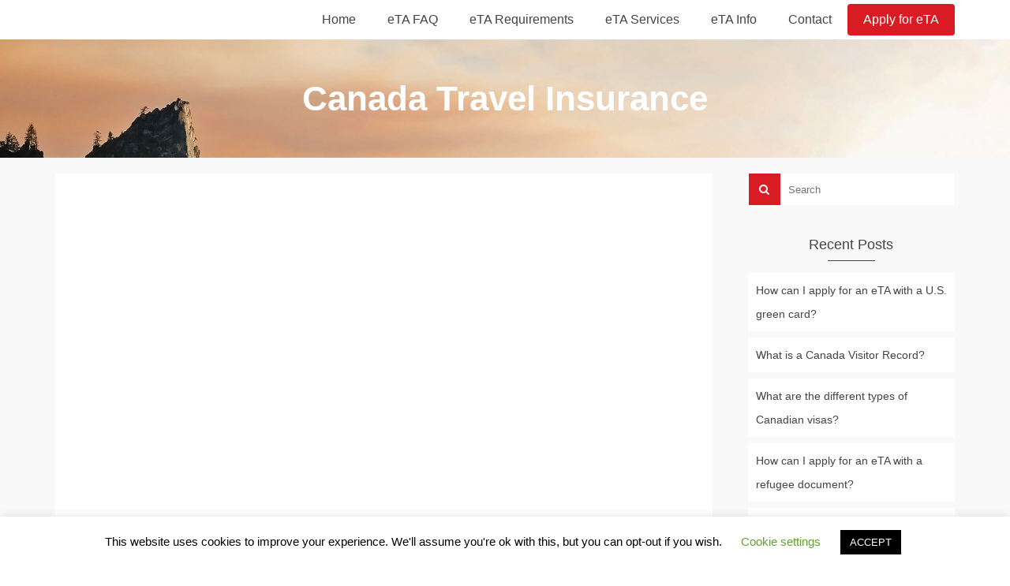

--- FILE ---
content_type: text/html; charset=UTF-8
request_url: https://canada-eta.com/tag/canada-travel-insurance/
body_size: 11907
content:
<!DOCTYPE html>
<!--[if lt IE 7]>      <html class="no-js lt-ie9 lt-ie8 lt-ie7" lang="en-US" itemscope="itemscope" itemtype="http://schema.org/WebPage"> <![endif]-->
<!--[if IE 7]>         <html class="no-js lt-ie9 lt-ie8" lang="en-US" itemscope="itemscope" itemtype="http://schema.org/WebPage"> <![endif]-->
<!--[if IE 8]>         <html class="no-js lt-ie9" lang="en-US" itemscope="itemscope" itemtype="http://schema.org/WebPage"> <![endif]-->
<!--[if gt IE 8]><!--> <html class="no-js" lang="en-US" itemscope="itemscope" itemtype="http://schema.org/WebPage"> <!--<![endif]-->
<head>
  <meta charset="UTF-8">
  <meta name="viewport" content="width=device-width, initial-scale=1.0">
  <meta name='robots' content='index, follow, max-image-preview:large, max-snippet:-1, max-video-preview:-1' />
	
	<script type="text/javascript">
/* <![CDATA[ */
window.koko_analytics = {"url":"https:\/\/canada-eta.com\/koko-analytics-collect.php","site_url":"https:\/\/canada-eta.com","post_id":0,"path":"\/tag\/canada-travel-insurance\/","method":"cookie","use_cookie":true};
/* ]]> */
</script>

	<!-- This site is optimized with the Yoast SEO plugin v26.8 - https://yoast.com/product/yoast-seo-wordpress/ -->
	<link media="all" href="https://canada-eta.com/wp-content/cache/autoptimize/css/autoptimize_ece553f9488ba14e45a07e7540aa3fff.css" rel="stylesheet"><title>Canada Travel Insurance Archives - Canada eTA</title>
	<link rel="canonical" href="https://canada-eta.com/tag/canada-travel-insurance/" />
	<meta property="og:locale" content="en_US" />
	<meta property="og:type" content="article" />
	<meta property="og:title" content="Canada Travel Insurance Archives - Canada eTA" />
	<meta property="og:url" content="https://canada-eta.com/tag/canada-travel-insurance/" />
	<meta property="og:site_name" content="Canada eTA" />
	<meta name="twitter:card" content="summary_large_image" />
	<meta name="twitter:site" content="@eTA_Assist" />
	<script type="application/ld+json" class="yoast-schema-graph">{"@context":"https://schema.org","@graph":[{"@type":"CollectionPage","@id":"https://canada-eta.com/tag/canada-travel-insurance/","url":"https://canada-eta.com/tag/canada-travel-insurance/","name":"Canada Travel Insurance Archives - Canada eTA","isPartOf":{"@id":"https://canada-eta.com/#website"},"primaryImageOfPage":{"@id":"https://canada-eta.com/tag/canada-travel-insurance/#primaryimage"},"image":{"@id":"https://canada-eta.com/tag/canada-travel-insurance/#primaryimage"},"thumbnailUrl":"https://canada-eta.com/wp-content/uploads/2022/11/travel-insurance-for-canada.jpg","breadcrumb":{"@id":"https://canada-eta.com/tag/canada-travel-insurance/#breadcrumb"},"inLanguage":"en-US"},{"@type":"ImageObject","inLanguage":"en-US","@id":"https://canada-eta.com/tag/canada-travel-insurance/#primaryimage","url":"https://canada-eta.com/wp-content/uploads/2022/11/travel-insurance-for-canada.jpg","contentUrl":"https://canada-eta.com/wp-content/uploads/2022/11/travel-insurance-for-canada.jpg","width":800,"height":544,"caption":"Travel Insurance for Canada"},{"@type":"BreadcrumbList","@id":"https://canada-eta.com/tag/canada-travel-insurance/#breadcrumb","itemListElement":[{"@type":"ListItem","position":1,"name":"Home","item":"https://canada-eta.com/"},{"@type":"ListItem","position":2,"name":"Canada Travel Insurance"}]},{"@type":"WebSite","@id":"https://canada-eta.com/#website","url":"https://canada-eta.com/","name":"Canada eTA","description":"Authorisation for visa-free travel to Canada","potentialAction":[{"@type":"SearchAction","target":{"@type":"EntryPoint","urlTemplate":"https://canada-eta.com/?s={search_term_string}"},"query-input":{"@type":"PropertyValueSpecification","valueRequired":true,"valueName":"search_term_string"}}],"inLanguage":"en-US"}]}</script>
	<!-- / Yoast SEO plugin. -->


<link rel="alternate" type="application/rss+xml" title="Canada eTA &raquo; Feed" href="https://canada-eta.com/feed/" />
<link rel="alternate" type="application/rss+xml" title="Canada eTA &raquo; Comments Feed" href="https://canada-eta.com/comments/feed/" />
<link rel="alternate" type="application/rss+xml" title="Canada eTA &raquo; Canada Travel Insurance Tag Feed" href="https://canada-eta.com/tag/canada-travel-insurance/feed/" />
<script type="text/javascript">
/* <![CDATA[ */
window._wpemojiSettings = {"baseUrl":"https:\/\/s.w.org\/images\/core\/emoji\/16.0.1\/72x72\/","ext":".png","svgUrl":"https:\/\/s.w.org\/images\/core\/emoji\/16.0.1\/svg\/","svgExt":".svg","source":{"concatemoji":"https:\/\/canada-eta.com\/wp-includes\/js\/wp-emoji-release.min.js?ver=6.8.3"}};
/*! This file is auto-generated */
!function(s,n){var o,i,e;function c(e){try{var t={supportTests:e,timestamp:(new Date).valueOf()};sessionStorage.setItem(o,JSON.stringify(t))}catch(e){}}function p(e,t,n){e.clearRect(0,0,e.canvas.width,e.canvas.height),e.fillText(t,0,0);var t=new Uint32Array(e.getImageData(0,0,e.canvas.width,e.canvas.height).data),a=(e.clearRect(0,0,e.canvas.width,e.canvas.height),e.fillText(n,0,0),new Uint32Array(e.getImageData(0,0,e.canvas.width,e.canvas.height).data));return t.every(function(e,t){return e===a[t]})}function u(e,t){e.clearRect(0,0,e.canvas.width,e.canvas.height),e.fillText(t,0,0);for(var n=e.getImageData(16,16,1,1),a=0;a<n.data.length;a++)if(0!==n.data[a])return!1;return!0}function f(e,t,n,a){switch(t){case"flag":return n(e,"\ud83c\udff3\ufe0f\u200d\u26a7\ufe0f","\ud83c\udff3\ufe0f\u200b\u26a7\ufe0f")?!1:!n(e,"\ud83c\udde8\ud83c\uddf6","\ud83c\udde8\u200b\ud83c\uddf6")&&!n(e,"\ud83c\udff4\udb40\udc67\udb40\udc62\udb40\udc65\udb40\udc6e\udb40\udc67\udb40\udc7f","\ud83c\udff4\u200b\udb40\udc67\u200b\udb40\udc62\u200b\udb40\udc65\u200b\udb40\udc6e\u200b\udb40\udc67\u200b\udb40\udc7f");case"emoji":return!a(e,"\ud83e\udedf")}return!1}function g(e,t,n,a){var r="undefined"!=typeof WorkerGlobalScope&&self instanceof WorkerGlobalScope?new OffscreenCanvas(300,150):s.createElement("canvas"),o=r.getContext("2d",{willReadFrequently:!0}),i=(o.textBaseline="top",o.font="600 32px Arial",{});return e.forEach(function(e){i[e]=t(o,e,n,a)}),i}function t(e){var t=s.createElement("script");t.src=e,t.defer=!0,s.head.appendChild(t)}"undefined"!=typeof Promise&&(o="wpEmojiSettingsSupports",i=["flag","emoji"],n.supports={everything:!0,everythingExceptFlag:!0},e=new Promise(function(e){s.addEventListener("DOMContentLoaded",e,{once:!0})}),new Promise(function(t){var n=function(){try{var e=JSON.parse(sessionStorage.getItem(o));if("object"==typeof e&&"number"==typeof e.timestamp&&(new Date).valueOf()<e.timestamp+604800&&"object"==typeof e.supportTests)return e.supportTests}catch(e){}return null}();if(!n){if("undefined"!=typeof Worker&&"undefined"!=typeof OffscreenCanvas&&"undefined"!=typeof URL&&URL.createObjectURL&&"undefined"!=typeof Blob)try{var e="postMessage("+g.toString()+"("+[JSON.stringify(i),f.toString(),p.toString(),u.toString()].join(",")+"));",a=new Blob([e],{type:"text/javascript"}),r=new Worker(URL.createObjectURL(a),{name:"wpTestEmojiSupports"});return void(r.onmessage=function(e){c(n=e.data),r.terminate(),t(n)})}catch(e){}c(n=g(i,f,p,u))}t(n)}).then(function(e){for(var t in e)n.supports[t]=e[t],n.supports.everything=n.supports.everything&&n.supports[t],"flag"!==t&&(n.supports.everythingExceptFlag=n.supports.everythingExceptFlag&&n.supports[t]);n.supports.everythingExceptFlag=n.supports.everythingExceptFlag&&!n.supports.flag,n.DOMReady=!1,n.readyCallback=function(){n.DOMReady=!0}}).then(function(){return e}).then(function(){var e;n.supports.everything||(n.readyCallback(),(e=n.source||{}).concatemoji?t(e.concatemoji):e.wpemoji&&e.twemoji&&(t(e.twemoji),t(e.wpemoji)))}))}((window,document),window._wpemojiSettings);
/* ]]> */
</script>










<script type="text/javascript" src="https://canada-eta.com/wp-includes/js/jquery/jquery.min.js?ver=3.7.1" id="jquery-core-js"></script>

<script type="text/javascript" id="cookie-law-info-js-extra">
/* <![CDATA[ */
var Cli_Data = {"nn_cookie_ids":[],"cookielist":[],"non_necessary_cookies":[],"ccpaEnabled":"","ccpaRegionBased":"","ccpaBarEnabled":"","strictlyEnabled":["necessary","obligatoire"],"ccpaType":"gdpr","js_blocking":"","custom_integration":"","triggerDomRefresh":"","secure_cookies":""};
var cli_cookiebar_settings = {"animate_speed_hide":"500","animate_speed_show":"500","background":"#FFF","border":"#b1a6a6c2","border_on":"","button_1_button_colour":"#000","button_1_button_hover":"#000000","button_1_link_colour":"#fff","button_1_as_button":"1","button_1_new_win":"","button_2_button_colour":"#333","button_2_button_hover":"#292929","button_2_link_colour":"#444","button_2_as_button":"","button_2_hidebar":"","button_3_button_colour":"#000","button_3_button_hover":"#000000","button_3_link_colour":"#fff","button_3_as_button":"1","button_3_new_win":"","button_4_button_colour":"#000","button_4_button_hover":"#000000","button_4_link_colour":"#62a329","button_4_as_button":"","button_7_button_colour":"#61a229","button_7_button_hover":"#4e8221","button_7_link_colour":"#fff","button_7_as_button":"1","button_7_new_win":"","font_family":"inherit","header_fix":"","notify_animate_hide":"1","notify_animate_show":"","notify_div_id":"#cookie-law-info-bar","notify_position_horizontal":"right","notify_position_vertical":"bottom","scroll_close":"","scroll_close_reload":"","accept_close_reload":"","reject_close_reload":"","showagain_tab":"1","showagain_background":"#fff","showagain_border":"#000","showagain_div_id":"#cookie-law-info-again","showagain_x_position":"100px","text":"#000","show_once_yn":"","show_once":"10000","logging_on":"","as_popup":"","popup_overlay":"1","bar_heading_text":"","cookie_bar_as":"banner","popup_showagain_position":"bottom-right","widget_position":"left"};
var log_object = {"ajax_url":"https:\/\/canada-eta.com\/wp-admin\/admin-ajax.php"};
/* ]]> */
</script>

<!--[if lt IE 9]>
<script type="text/javascript" src="https://canada-eta.com/wp-content/themes/pinnacle/assets/js/vendor/respond.min.js?ver=6.8.3" id="pinnacle-respond-js"></script>
<![endif]-->

<link rel="https://api.w.org/" href="https://canada-eta.com/wp-json/" /><link rel="alternate" title="JSON" type="application/json" href="https://canada-eta.com/wp-json/wp/v2/tags/68" /><link rel="EditURI" type="application/rsd+xml" title="RSD" href="https://canada-eta.com/xmlrpc.php?rsd" />
<meta name="generator" content="WordPress 6.8.3" />
<script type="text/javascript">var light_error = "The Image could not be loaded.", light_of = "%curr% of %total%", light_load = "Loading...";</script><style type="text/css">#kad-banner #topbar .topbarsociallinks li a {font-size:14px;}.trans-header #pageheader {padding-top:50px;}.headerfont, .tp-caption, .yith-wcan-list li, .yith-wcan .yith-wcan-reset-navigation, ul.yith-wcan-label li a, .product_item .price {font-family:Tahoma,Geneva, sans-serif;} 
  .topbarmenu ul li {font-family:Tahoma,Geneva, sans-serif;}
  #kadbreadcrumbs {font-family:Tahoma,Geneva, sans-serif;}a:hover, .has-pinnacle-primary-light-color {color: #d8494e;} 
.kad-btn-primary:hover, .login .form-row .button:hover, #payment #place_order:hover, .yith-wcan .yith-wcan-reset-navigation:hover, .widget_shopping_cart_content .checkout:hover, .woocommerce-message .button:hover, #commentform .form-submit #submit:hover, .wpcf7 input.wpcf7-submit:hover, .widget_layered_nav_filters ul li a:hover, table.shop_table td.actions .checkout-button.button:hover, .product_item.hidetheaction:hover .add_to_cart_button, .kad-btn-primary:hover, input[type="submit"].button:hover, .single_add_to_cart_button:hover, .order-actions .button:hover, .woocommerce-message .button:hover,  #kad-top-cart-popup .buttons .button.checkout:hover, #kad-head-cart-popup .buttons .button.checkout:hover, #commentform .form-submit #submit:hover, .checkout-button:hover, #payment #place_order:hover, .widget_shopping_cart_content .checkout:hover, .cart-collaterals .shipping_calculator .button:hover, .yith-wcan .yith-wcan-reset-navigation:hover, .login .form-row .button:hover, .post-password-form input[type="submit"]:hover, table.shop_table td.actions .checkout-button.button:hover .widget_layered_nav ul li.chosen a:hover, .checkout-button:hover, .order-actions .button:hover, input[type="submit"].button:hover, .product_item.hidetheaction:hover .kad_add_to_cart, .product_item.hidetheaction:hover a.button, .post-password-form input[type="submit"]:hover, .return-to-shop a.wc-backward:hover, .has-pinnacle-primary-light-background-color {background: #d8494e;}.single-post .single-article header h1.entry-title {display:none;}.kt-home-call-to-action {padding:20px 0;}.home-message:hover {background-color:#d91c23; background-color: rgba(217, 28, 35, 0.6);}
nav.woocommerce-pagination ul li a:hover, .wp-pagenavi a:hover, .woocommerce-info, .panel-heading .accordion-toggle, .variations .kad_radio_variations label:hover, .variations .kad_radio_variations label.selectedValue,.variations .kad_radio_variations label:hover {border-color: #d91c23;}
a, .product_price ins .amount, .price ins .amount, .price ins, .color_primary, .postedinbottom a:hover, .footerclass a:hover, .posttags a:hover, .subhead a:hover, .nav-trigger-case:hover .kad-menu-name, .star-rating, .kad-btn-border-white:hover, .tp-caption .kad-btn-border-white:hover, .woocommerce-info:before, .nav-trigger-case:hover .kad-navbtn, #wp-calendar a, .widget_categories .widget-inner .cat-item a:hover, .widget_archive li a:hover, .widget_nav_menu li a:hover,.widget_recent_entries li a:hover, .widget_pages li a:hover, .product-categories li a:hover, .product-categories li a:hover, .has-pinnacle-primary-color {color: #d91c23;}
.widget_price_filter .ui-slider .ui-slider-handle, .product_item .kad_add_to_cart:hover, .product_item a.button:hover, .product_item.hidetheaction:hover .kad_add_to_cart:hover, .kad-btn-primary, html .woocommerce-page .widget_layered_nav ul.yith-wcan-label li a:hover, html .woocommerce-page .widget_layered_nav ul.yith-wcan-label li.chosen a, nav.woocommerce-pagination ul li span.current, nav.woocommerce-pagination ul li a:hover, .product-category.grid_item a:hover h5, .woocommerce-message .button, .widget_layered_nav_filters ul li a, .widget_layered_nav ul li.chosen a, .wpcf7 input.wpcf7-submit, .yith-wcan .yith-wcan-reset-navigation, .panel-heading .accordion-toggle, .nav-tabs li.active, .menu-cart-btn .kt-cart-total, .form-search .search-icon, .product_item .add_to_cart_button:hover, div.product .woocommerce-tabs ul.tabs li.active, #containerfooter .menu li a:hover, .bg_primary, .home-iconmenu .home-icon-item:hover i, .home-iconmenu .home-icon-item:hover h4:after, .home-iconmenu .home-icon-item:hover .kad-btn-primary, p.demo_store, #commentform .form-submit #submit, .kad-hover-bg-primary:hover, .widget_shopping_cart_content .checkout, .product_item.hidetheaction:hover .add_to_cart_button:hover, .product_item.hidetheaction:hover a.button:hover, .productnav a:hover, .kad-btn-primary, .single_add_to_cart_button, #commentform .form-submit #submit, #payment #place_order, .yith-wcan .yith-wcan-reset-navigation, .checkout-button, .widget_shopping_cart_content .checkout, .cart-collaterals .shipping_calculator .button, .login .form-row .button, .order-actions .button, input[type="submit"].button, .post-password-form input[type="submit"], #kad-top-cart-popup .button.checkout, #kad-head-cart-popup .button.checkout, table.shop_table td.actions .checkout-button.button, .select2-container .select2-choice .select2-arrow, .woocommerce span.onsale, span.onsale, .woocommerce #carouselcontainer span.onsale, #filters li a.selected, #filters li a:hover, .p_primarystyle .portfolio-hoverover, .woocommerce-message, .woocommerce-error, a.added_to_cart:hover, .cart-collaterals .cart_totals tr.order-total, .cart-collaterals .shipping_calculator h2 a:hover, .top-menu-cart-btn .kt-cart-total, #topbar ul.sf-menu li a:hover, .topbarmenu ul.sf-menu li.sf-dropdown:hover, .topbarsociallinks li a:hover, #topbar .nav-trigger-case .kad-navbtn:hover, .top-menu-search-btn:hover, .top-search-btn.collapsed:hover, .top-menu-cart-btn:hover, .top-cart-btn.collapsed:hover, .wp-pagenavi .current, .wp-pagenavi a:hover, .login .form-row .button, .post-password-form input[type="submit"], .kad-post-navigation .kad-previous-link a:hover, .kad-post-navigation .kad-next-link a:hover, .select2-results .select2-highlighted, .variations .kad_radio_variations label.selectedValue, #payment #place_order, .checkout-button, input[type="submit"].button, .order-actions .button, .productnav a:hover, #nav-main ul.sf-menu ul li a:hover, #nav-main ul.sf-menu ul li.current-menu-item a, .woocommerce-checkout .chosen-container .chosen-results li.highlighted, .return-to-shop a.wc-backward, .has-pinnacle-primary-background-color {background: #d91c23;}@media (-webkit-min-device-pixel-ratio: 2), (min-resolution: 192dpi) {body #kad-banner #logo .kad-standard-logo, .trans-header .is-sticky #kad-banner #logo .kad-standard-logo {background-image: url("https://canada-eta.com/wp-content/uploads/2020/03/canada-eta-logo-2x.png") !important;} } @media (-webkit-min-device-pixel-ratio: 2), (min-resolution: 192dpi) { .trans-header #kad-banner #logo .kad-standard-logo-tranbg {background-image:url("https://canada-eta.com/wp-content/uploads/2020/03/canada-eta-logo-transparent-2x.png") !important;}}.product_item .product_details h5 {min-height:50px;}@media (max-width: 767px) {#topbar{display:none;}}.kad-hidepostauthortop, .postauthortop {display:none;}.postcommentscount {display:none;}.kad-header-style-basic #nav-main ul.sf-menu > li > a, .kad-header-style-basic #kad-shrinkheader #mobile-nav-trigger a {line-height:50px;}.postdate, .kad-hidedate, .postdatetooltip{display:none;}.none-trans-header .nav-trigger-case.collapsed .kad-navbtn, .is-sticky .nav-trigger-case.collapsed .kad-navbtn {color:#444444;}@media (max-width: 767px) {.kad-desktop-slider {display:none;}}</style><link rel="icon" href="https://canada-eta.com/wp-content/uploads/2020/03/cropped-canada-eta-maple-lead-512-1-32x32.png" sizes="32x32" />
<link rel="icon" href="https://canada-eta.com/wp-content/uploads/2020/03/cropped-canada-eta-maple-lead-512-1-192x192.png" sizes="192x192" />
<link rel="apple-touch-icon" href="https://canada-eta.com/wp-content/uploads/2020/03/cropped-canada-eta-maple-lead-512-1-180x180.png" />
<meta name="msapplication-TileImage" content="https://canada-eta.com/wp-content/uploads/2020/03/cropped-canada-eta-maple-lead-512-1-270x270.png" />
<style type="text/css" title="dynamic-css" class="options-output">.kad-primary-nav ul.sf-menu a,.nav-trigger-case.collapsed .kad-navbtn{color:#ffffff;}.sticky-wrapper #logo a.brand, .trans-header #logo a.brand{color:#ffffff;}.is-sticky header #logo a.brand,.logofont,.none-trans-header header #logo a.brand,header #logo a.brand{font-family:Tahoma,Geneva, sans-serif;font-weight:400;font-style:normal;color:#444444;font-size:32px;}.titleclass h1{color:#ffffff;}.titleclass .subtitle{color:#ffffff;}.home_titleclass{background-color:#636363;background-repeat:no-repeat;background-size:cover;background-attachment:inherit;background-position:center top;background-image:url('https://canada-eta.com/wp-content/uploads/2020/03/canada-eta-lake.jpeg');}.product_item .product_details h5, .product-category.grid_item a h5{font-family:Tahoma,Geneva, sans-serif;line-height:20px;font-weight:700;font-style:normal;font-size:15px;}h1{font-family:Tahoma,Geneva, sans-serif;line-height:60px;font-weight:700;font-style:normal;font-size:44px;}h2{font-family:Tahoma,Geneva, sans-serif;line-height:50px;font-weight:400;font-style:normal;font-size:32px;}h3{font-family:Tahoma,Geneva, sans-serif;line-height:50px;font-weight:400;font-style:normal;font-size:26px;}h4{font-family:Tahoma,Geneva, sans-serif;line-height:45px;font-weight:400;font-style:normal;font-size:24px;}h5{font-family:Tahoma,Geneva, sans-serif;line-height:40px;font-weight:400;font-style:normal;font-size:18px;}.subtitle{font-family:Tahoma,Geneva, sans-serif;line-height:22px;font-weight:400;font-style:normal;font-size:16px;}body{font-family:Tahoma,Geneva, sans-serif;line-height:30px;font-weight:400;font-style:normal;font-size:14px;}.is-sticky .kad-primary-nav ul.sf-menu a, ul.sf-menu a, .none-trans-header .kad-primary-nav ul.sf-menu a{font-family:Tahoma,Geneva, sans-serif;font-weight:400;font-style:normal;color:#444444;font-size:16px;}.kad-nav-inner .kad-mnav, .kad-mobile-nav .kad-nav-inner li a, .kad-mobile-nav .kad-nav-inner li .kad-submenu-accordion{font-family:Tahoma,Geneva, sans-serif;line-height:20px;font-weight:400;font-style:normal;font-size:16px;}#topbar ul.sf-menu > li > a, #topbar .top-menu-cart-btn, #topbar .top-menu-search-btn, #topbar .nav-trigger-case .kad-navbtn, #topbar .topbarsociallinks li a{font-family:Tahoma,Geneva, sans-serif;font-weight:400;font-style:normal;font-size:11px;}</style></head>
	<body class="archive tag tag-canada-travel-insurance tag-68 wp-embed-responsive wp-theme-pinnacle wp-child-theme-eta wide none-trans-header not_ie" >
						<div id="wrapper" class="container">
		  	<header id="kad-banner" class="banner headerclass kad-header-style-basic" data-pageheaderbg="0" data-header-base-height="50">
  <div id="kad-shrinkheader" class="container" style="height:50px; line-height:50px;">
    <div class="row">
      <div class="col-md-3 col-sm-8 col-ss-9 clearfix kad-header-left">
        <div id="logo" class="logocase">
          <a class="brand logofont" style="height:50px; line-height:50px; display:block;" href="https://canada-eta.com">
             
            <div id="thelogo" style="height:50px; line-height:50px;">
                <div data-bg="https://canada-eta.com/wp-content/uploads/2020/03/canada-eta-logo.png" style="background-image: url(data:image/svg+xml,%3Csvg%20xmlns=%22http://www.w3.org/2000/svg%22%20viewBox=%220%200%20500%20300%22%3E%3C/svg%3E); max-height:50px; height:66px; width:300px;" class="lazyload kad-standard-logo kad-lg"></div>
                     
                        <div data-bg="https://canada-eta.com/wp-content/uploads/2020/03/canada-eta-logo-invert.png" style="background-image: url(data:image/svg+xml,%3Csvg%20xmlns=%22http://www.w3.org/2000/svg%22%20viewBox=%220%200%20500%20300%22%3E%3C/svg%3E); max-height:50px; height:66px; width:300px;" class="lazyload kad-lg kad-standard-logo-tranbg"></div> 
                                </div> 
                      </a>
        </div> <!-- Close #logo -->
      </div><!-- close col -->
      <div class="col-md-9 col-sm-4 col-ss-3 kad-header-right">
                    <nav id="nav-main" class="clearfix kad-primary-nav">
                <ul id="menu-top-menu" class="sf-menu"><li  class="menu-home"><a href="https://canada-eta.com/"><span>Home</span></a></li>
<li  class="menu-eta-faq"><a href="https://canada-eta.com/canada-eta-faq/"><span>eTA FAQ</span></a></li>
<li  class="menu-eta-requirements"><a href="https://canada-eta.com/canada-eta-requirements/"><span>eTA Requirements</span></a></li>
<li  class="menu-eta-services"><a href="https://canada-eta.com/canada-eta-services/"><span>eTA Services</span></a></li>
<li  class="menu-eta-info current_page_parent"><a href="https://canada-eta.com/eta-info/"><span>eTA Info</span></a></li>
<li  class="menu-contact"><a href="https://canada-eta.com/contact/"><span>Contact</span></a></li>
<li  class="menu-apply-for-eta"><a href="https://canada-eta.com/canada-eta-application/"><span><a href="https://official-canada-eta.com/apply-for-canada-eta/" class="kad-btn kad-btn-primary" style="line-height:40px;margin:5px 0px 5px 0px;text-align:center;color:#ffffff;" rel="nofollow">Apply for eTA</a></span></a></li>
</ul>            </nav> 
            <div id="mobile-nav-trigger" class="nav-trigger">
              <a class="nav-trigger-case collapsed" data-toggle="collapse" rel="nofollow" data-target=".mobile_menu_collapse">
                <div class="kad-navbtn mobileclass clearfix"><i class="icon-reorder"></i></div>
              </a>
            </div>
              </div> <!-- Close col -->       
    </div> <!-- Close Row -->
  </div> <!-- Close Container -->
    <div class="container">
      <div id="kad-mobile-nav" class="kad-mobile-nav">
          <div class="kad-nav-inner mobileclass">
              <div id="mobile_menu_collapse" class="kad-nav-collapse collapse mobile_menu_collapse">
                  <ul id="menu-top-menu-1" class="kad-mnav"><li  class="menu-home"><a href="https://canada-eta.com/"><span>Home</span></a></li>
<li  class="menu-eta-faq"><a href="https://canada-eta.com/canada-eta-faq/"><span>eTA FAQ</span></a></li>
<li  class="menu-eta-requirements"><a href="https://canada-eta.com/canada-eta-requirements/"><span>eTA Requirements</span></a></li>
<li  class="menu-eta-services"><a href="https://canada-eta.com/canada-eta-services/"><span>eTA Services</span></a></li>
<li  class="menu-eta-info current_page_parent"><a href="https://canada-eta.com/eta-info/"><span>eTA Info</span></a></li>
<li  class="menu-contact"><a href="https://canada-eta.com/contact/"><span>Contact</span></a></li>
<li  class="menu-apply-for-eta"><a href="https://canada-eta.com/canada-eta-application/"><span><a href="https://official-canada-eta.com/apply-for-canada-eta/" class="kad-btn kad-btn-primary" style="line-height:40px;margin:5px 0px 5px 0px;text-align:center;color:#ffffff;" rel="nofollow">Apply for eTA</a></span></a></li>
</ul>              </div>
          </div>
      </div>
  </div> <!-- Close Container -->
   
</header>			<div class="wrap contentclass" role="document">	<div id="pageheader" class="titleclass">
		<div class="header-color-overlay"></div>
		<div class="container">
			<div class="page-header">
				<div class="row">
					<div class="col-md-12">
						<h1 class="kad-page-title entry-title" itemprop="name headline">Canada Travel Insurance</h1>
											</div>
				</div>
			</div>
		</div><!--container-->
	</div><!--titleclass-->
          <div id="content" class="container">
            <div class="row">
              <div class="main col-lg-9 col-md-8 kt-sidebar  postlist " role="main">

                
                <article id="post-518" class="kad_blog_item postclass kad-animation post-518 post type-post status-publish format-standard has-post-thumbnail hentry category-canada-tourism tag-canada-travel-insurance" data-animation="fade-in" data-delay="0">
	<div class="row">
						<div class="col-md-12">
					<div class="imghoverclass img-margin-center" >
						<a href="https://canada-eta.com/should-i-get-travel-insurance-when-visiting-canada/" title="Should I get travel insurance when visiting Canada?">
							<noscript><img src="https://canada-eta.com/wp-content/uploads/2022/11/travel-insurance-for-canada.jpg" alt="Should I get travel insurance when visiting Canada?" class="iconhover" width="800" height="" srcset="https://canada-eta.com/wp-content/uploads/2022/11/travel-insurance-for-canada.jpg 800w, https://canada-eta.com/wp-content/uploads/2022/11/travel-insurance-for-canada-300x204.jpg 300w, https://canada-eta.com/wp-content/uploads/2022/11/travel-insurance-for-canada-768x522.jpg 768w, https://canada-eta.com/wp-content/uploads/2022/11/travel-insurance-for-canada-740x504.jpg 740w, https://canada-eta.com/wp-content/uploads/2022/11/travel-insurance-for-canada-370x252.jpg 370w" sizes="(max-width: 800px) 100vw, 800px"></noscript><img src='data:image/svg+xml,%3Csvg%20xmlns=%22http://www.w3.org/2000/svg%22%20viewBox=%220%200%20800%20533.33333333333%22%3E%3C/svg%3E' data-src="https://canada-eta.com/wp-content/uploads/2022/11/travel-insurance-for-canada.jpg" alt="Should I get travel insurance when visiting Canada?" class="lazyload iconhover" width="800" height="" data-srcset="https://canada-eta.com/wp-content/uploads/2022/11/travel-insurance-for-canada.jpg 800w, https://canada-eta.com/wp-content/uploads/2022/11/travel-insurance-for-canada-300x204.jpg 300w, https://canada-eta.com/wp-content/uploads/2022/11/travel-insurance-for-canada-768x522.jpg 768w, https://canada-eta.com/wp-content/uploads/2022/11/travel-insurance-for-canada-740x504.jpg 740w, https://canada-eta.com/wp-content/uploads/2022/11/travel-insurance-for-canada-370x252.jpg 370w" data-sizes="(max-width: 800px) 100vw, 800px">
						</a> 
					</div>
				</div>
									  <div class="col-md-12 postcontent">
														<header>
								<a href="https://canada-eta.com/should-i-get-travel-insurance-when-visiting-canada/"><h3 class="entry-title">Should I get travel insurance when visiting Canada?</h3></a>
									<div class="subhead">
    <span class="postauthortop author vcard">
    	by <span itemprop="author"><a href="https://canada-eta.com/author/canada-eta/" class="fn" rel="author">Canada eTA</a></span>
    </span>
    <span class="updated postdate">on <span class="postday" itemprop="datePublished">9 January 2023</span></span>
    <span class="postcommentscount">with 
    	<a href="https://canada-eta.com/should-i-get-travel-insurance-when-visiting-canada/#post_comments">No Comments</a>
    </span>
</div>
							</header>
							<div class="entry-content">
								<p>Travel insurance is designed to protect travellers from unexpected events that could cause financial hardship. There are many reasons why you might need travel insurance. If you are planning a trip to Canada, obtaining or having travel insurance is not &hellip; <a href="https://canada-eta.com/should-i-get-travel-insurance-when-visiting-canada/">Read More</a></p>
							</div>
					  </div><!-- Text size -->
					  <div class="col-md-12 postfooterarea">
						  <footer class="clearfix">
									<span class="postedinbottom"><i class="icon-folder-close"></i> <a href="https://canada-eta.com/category/canada-tourism/" rel="category tag">Canada Tourism</a></span>
			<span class="posttags color_gray"><i class="icon-tag"></i> <a href="https://canada-eta.com/tag/canada-travel-insurance/" rel="tag">Canada Travel Insurance</a> </span>
							  </footer>
					  </div>
			</div><!-- row-->
	</article> <!-- Article -->
              </div><!-- /.main -->
                     <aside class="col-lg-3 col-md-4" role="complementary">
        	<div class="sidebar">
			<section id="search-2" class="widget-1 widget-first widget widget_search"><div class="widget-inner"><form role="search" method="get" id="searchform" class="form-search" action="https://canada-eta.com/">
  <label class="hide" for="s">Search for:</label>
  <input type="text" value="" name="s" id="s" class="search-query" placeholder="Search">
  <button type="submit" id="searchsubmit" class="search-icon"><i class="icon-search"></i></button>
</form></div></section>
		<section id="recent-posts-2" class="widget-2 widget widget_recent_entries"><div class="widget-inner">
		<h5 class="widget-title">Recent Posts</h5>
		<ul>
											<li>
					<a href="https://canada-eta.com/how-can-i-apply-for-an-eta-with-a-u-s-green-card/">How can I apply for an eTA with a U.S. green card?</a>
									</li>
											<li>
					<a href="https://canada-eta.com/what-is-a-canada-visitor-record/">What is a Canada Visitor Record?</a>
									</li>
											<li>
					<a href="https://canada-eta.com/what-are-the-different-types-of-canadian-visas/">What are the different types of Canadian visas?</a>
									</li>
											<li>
					<a href="https://canada-eta.com/how-can-i-apply-for-an-eta-with-a-refugee-document/">How can I apply for an eTA with a refugee document?</a>
									</li>
											<li>
					<a href="https://canada-eta.com/what-is-the-meaning-of-the-canadian-flag/">What is the meaning of the Canadian flag?</a>
									</li>
					</ul>

		</div></section><section id="categories-2" class="widget-3 widget widget_categories"><div class="widget-inner"><h5 class="widget-title">Categories</h5>
			<ul>
					<li class="cat-item cat-item-6"><a href="https://canada-eta.com/category/canada-eta-application/">Canada eTA Application</a>
</li>
	<li class="cat-item cat-item-7"><a href="https://canada-eta.com/category/canada-eta-eligibility/">Canada eTA Eligibility</a>
</li>
	<li class="cat-item cat-item-15"><a href="https://canada-eta.com/category/canada-eta-multiple-citizenships/">Canada eTA Multiple Citizenships</a>
</li>
	<li class="cat-item cat-item-9"><a href="https://canada-eta.com/category/canada-eta-payment/">Canada eTA Payment</a>
</li>
	<li class="cat-item cat-item-4"><a href="https://canada-eta.com/category/canada-eta-processing/">Canada eTA Processing</a>
</li>
	<li class="cat-item cat-item-27"><a href="https://canada-eta.com/category/canada-eta-renewal/">Canada eTA Renewal</a>
</li>
	<li class="cat-item cat-item-13"><a href="https://canada-eta.com/category/canada-eta-status/">Canada eTA Status</a>
</li>
	<li class="cat-item cat-item-115"><a href="https://canada-eta.com/category/canada-immigration/">Canada Immigration</a>
</li>
	<li class="cat-item cat-item-67"><a href="https://canada-eta.com/category/canada-tourism/">Canada Tourism</a>
</li>
	<li class="cat-item cat-item-71"><a href="https://canada-eta.com/category/canada-visa/">Canada Visa</a>
</li>
			</ul>

			</div></section><section id="tag_cloud-3" class="widget-4 widget-last widget widget_tag_cloud"><div class="widget-inner"><h5 class="widget-title">Tags</h5><div class="tagcloud"><a href="https://canada-eta.com/tag/appeal-eta/" class="tag-cloud-link tag-link-93 tag-link-position-1" style="font-size: 8pt;" aria-label="Appeal eTA (1 item)">Appeal eTA<span class="tag-link-count"> (1)</span></a>
<a href="https://canada-eta.com/tag/canada-era/" class="tag-cloud-link tag-link-89 tag-link-position-2" style="font-size: 8pt;" aria-label="Canada eRA (1 item)">Canada eRA<span class="tag-link-count"> (1)</span></a>
<a href="https://canada-eta.com/tag/canada-eta/" class="tag-cloud-link tag-link-84 tag-link-position-3" style="font-size: 20.847058823529pt;" aria-label="Canada eTA (11 items)">Canada eTA<span class="tag-link-count"> (11)</span></a>
<a href="https://canada-eta.com/tag/canada-eta-application/" class="tag-cloud-link tag-link-75 tag-link-position-4" style="font-size: 22pt;" aria-label="Canada eTA Application (13 items)">Canada eTA Application<span class="tag-link-count"> (13)</span></a>
<a href="https://canada-eta.com/tag/canada-eta-cancelled/" class="tag-cloud-link tag-link-113 tag-link-position-5" style="font-size: 8pt;" aria-label="Canada eTA Cancelled (1 item)">Canada eTA Cancelled<span class="tag-link-count"> (1)</span></a>
<a href="https://canada-eta.com/tag/canada-eta-denied/" class="tag-cloud-link tag-link-64 tag-link-position-6" style="font-size: 10.964705882353pt;" aria-label="Canada eTA Denied (2 items)">Canada eTA Denied<span class="tag-link-count"> (2)</span></a>
<a href="https://canada-eta.com/tag/canada-eta-exemptions/" class="tag-cloud-link tag-link-56 tag-link-position-7" style="font-size: 12.941176470588pt;" aria-label="Canada eTA exemptions (3 items)">Canada eTA exemptions<span class="tag-link-count"> (3)</span></a>
<a href="https://canada-eta.com/tag/canada-eta-payment-problems/" class="tag-cloud-link tag-link-11 tag-link-position-8" style="font-size: 10.964705882353pt;" aria-label="Canada eTA Payment Problems (2 items)">Canada eTA Payment Problems<span class="tag-link-count"> (2)</span></a>
<a href="https://canada-eta.com/tag/canada-eta-refugee/" class="tag-cloud-link tag-link-120 tag-link-position-9" style="font-size: 8pt;" aria-label="Canada eTA Refugee (1 item)">Canada eTA Refugee<span class="tag-link-count"> (1)</span></a>
<a href="https://canada-eta.com/tag/canada-eta-revoked/" class="tag-cloud-link tag-link-114 tag-link-position-10" style="font-size: 8pt;" aria-label="Canada eTA Revoked (1 item)">Canada eTA Revoked<span class="tag-link-count"> (1)</span></a>
<a href="https://canada-eta.com/tag/canada-flag/" class="tag-cloud-link tag-link-122 tag-link-position-11" style="font-size: 8pt;" aria-label="Canada Flag (1 item)">Canada Flag<span class="tag-link-count"> (1)</span></a>
<a href="https://canada-eta.com/tag/canada-golden-visa/" class="tag-cloud-link tag-link-99 tag-link-position-12" style="font-size: 8pt;" aria-label="Canada Golden Visa (1 item)">Canada Golden Visa<span class="tag-link-count"> (1)</span></a>
<a href="https://canada-eta.com/tag/canada-group-eta-application/" class="tag-cloud-link tag-link-103 tag-link-position-13" style="font-size: 8pt;" aria-label="Canada Group eTA Application (1 item)">Canada Group eTA Application<span class="tag-link-count"> (1)</span></a>
<a href="https://canada-eta.com/tag/canada-holidays/" class="tag-cloud-link tag-link-116 tag-link-position-14" style="font-size: 8pt;" aria-label="Canada Holidays (1 item)">Canada Holidays<span class="tag-link-count"> (1)</span></a>
<a href="https://canada-eta.com/tag/canada-permanent-residency/" class="tag-cloud-link tag-link-59 tag-link-position-15" style="font-size: 10.964705882353pt;" aria-label="Canada Permanent Residency (2 items)">Canada Permanent Residency<span class="tag-link-count"> (2)</span></a>
<a href="https://canada-eta.com/tag/canada-tourism/" class="tag-cloud-link tag-link-95 tag-link-position-16" style="font-size: 8pt;" aria-label="Canada Tourism (1 item)">Canada Tourism<span class="tag-link-count"> (1)</span></a>
<a href="https://canada-eta.com/tag/canada-visa/" class="tag-cloud-link tag-link-72 tag-link-position-17" style="font-size: 10.964705882353pt;" aria-label="Canada Visa (2 items)">Canada Visa<span class="tag-link-count"> (2)</span></a>
<a href="https://canada-eta.com/tag/canada-visa-types/" class="tag-cloud-link tag-link-121 tag-link-position-18" style="font-size: 8pt;" aria-label="Canada Visa Types (1 item)">Canada Visa Types<span class="tag-link-count"> (1)</span></a>
<a href="https://canada-eta.com/tag/canada-visitor-record/" class="tag-cloud-link tag-link-123 tag-link-position-19" style="font-size: 8pt;" aria-label="Canada Visitor Record (1 item)">Canada Visitor Record<span class="tag-link-count"> (1)</span></a>
<a href="https://canada-eta.com/tag/canada-weather/" class="tag-cloud-link tag-link-119 tag-link-position-20" style="font-size: 8pt;" aria-label="Canada Weather (1 item)">Canada Weather<span class="tag-link-count"> (1)</span></a>
<a href="https://canada-eta.com/tag/canadian-culture/" class="tag-cloud-link tag-link-77 tag-link-position-21" style="font-size: 10.964705882353pt;" aria-label="Canadian Culture (2 items)">Canadian Culture<span class="tag-link-count"> (2)</span></a>
<a href="https://canada-eta.com/tag/canadian-revenue-agency/" class="tag-cloud-link tag-link-109 tag-link-position-22" style="font-size: 8pt;" aria-label="Canadian Revenue Agency (1 item)">Canadian Revenue Agency<span class="tag-link-count"> (1)</span></a>
<a href="https://canada-eta.com/tag/canadian-study-permit/" class="tag-cloud-link tag-link-102 tag-link-position-23" style="font-size: 8pt;" aria-label="Canadian Study Permit (1 item)">Canadian Study Permit<span class="tag-link-count"> (1)</span></a>
<a href="https://canada-eta.com/tag/canadian-travel/" class="tag-cloud-link tag-link-105 tag-link-position-24" style="font-size: 12.941176470588pt;" aria-label="Canadian travel (3 items)">Canadian travel<span class="tag-link-count"> (3)</span></a>
<a href="https://canada-eta.com/tag/canadian-wildlife/" class="tag-cloud-link tag-link-104 tag-link-position-25" style="font-size: 8pt;" aria-label="Canadian Wildlife (1 item)">Canadian Wildlife<span class="tag-link-count"> (1)</span></a>
<a href="https://canada-eta.com/tag/canadian-work-permit/" class="tag-cloud-link tag-link-101 tag-link-position-26" style="font-size: 8pt;" aria-label="Canadian Work Permit (1 item)">Canadian Work Permit<span class="tag-link-count"> (1)</span></a>
<a href="https://canada-eta.com/tag/criminal-record/" class="tag-cloud-link tag-link-92 tag-link-position-27" style="font-size: 8pt;" aria-label="Criminal Record (1 item)">Criminal Record<span class="tag-link-count"> (1)</span></a>
<a href="https://canada-eta.com/tag/entry-requirements/" class="tag-cloud-link tag-link-61 tag-link-position-28" style="font-size: 17.058823529412pt;" aria-label="Entry Requirements (6 items)">Entry Requirements<span class="tag-link-count"> (6)</span></a>
<a href="https://canada-eta.com/tag/eta-payment/" class="tag-cloud-link tag-link-97 tag-link-position-29" style="font-size: 8pt;" aria-label="eTA Payment (1 item)">eTA Payment<span class="tag-link-count"> (1)</span></a>
<a href="https://canada-eta.com/tag/eta-requirements/" class="tag-cloud-link tag-link-79 tag-link-position-30" style="font-size: 14.588235294118pt;" aria-label="ETA requirements (4 items)">ETA requirements<span class="tag-link-count"> (4)</span></a>
<a href="https://canada-eta.com/tag/eta-withdrawal/" class="tag-cloud-link tag-link-90 tag-link-position-31" style="font-size: 8pt;" aria-label="eTA Withdrawal (1 item)">eTA Withdrawal<span class="tag-link-count"> (1)</span></a>
<a href="https://canada-eta.com/tag/golden-visa/" class="tag-cloud-link tag-link-98 tag-link-position-32" style="font-size: 8pt;" aria-label="Golden Visa (1 item)">Golden Visa<span class="tag-link-count"> (1)</span></a>
<a href="https://canada-eta.com/tag/health-condition/" class="tag-cloud-link tag-link-94 tag-link-position-33" style="font-size: 8pt;" aria-label="Health Condition (1 item)">Health Condition<span class="tag-link-count"> (1)</span></a>
<a href="https://canada-eta.com/tag/marriage-on-eta/" class="tag-cloud-link tag-link-111 tag-link-position-34" style="font-size: 8pt;" aria-label="Marriage on eTA (1 item)">Marriage on eTA<span class="tag-link-count"> (1)</span></a>
<a href="https://canada-eta.com/tag/mistake-on-eta-application/" class="tag-cloud-link tag-link-12 tag-link-position-35" style="font-size: 10.964705882353pt;" aria-label="Mistake on eTA Application (2 items)">Mistake on eTA Application<span class="tag-link-count"> (2)</span></a>
<a href="https://canada-eta.com/tag/ottawa-tourism/" class="tag-cloud-link tag-link-107 tag-link-position-36" style="font-size: 8pt;" aria-label="Ottawa Tourism (1 item)">Ottawa Tourism<span class="tag-link-count"> (1)</span></a>
<a href="https://canada-eta.com/tag/overstay-canada-eta/" class="tag-cloud-link tag-link-74 tag-link-position-37" style="font-size: 10.964705882353pt;" aria-label="Overstay Canada eTA (2 items)">Overstay Canada eTA<span class="tag-link-count"> (2)</span></a>
<a href="https://canada-eta.com/tag/payment/" class="tag-cloud-link tag-link-96 tag-link-position-38" style="font-size: 8pt;" aria-label="Payment (1 item)">Payment<span class="tag-link-count"> (1)</span></a>
<a href="https://canada-eta.com/tag/pets/" class="tag-cloud-link tag-link-106 tag-link-position-39" style="font-size: 8pt;" aria-label="Pets (1 item)">Pets<span class="tag-link-count"> (1)</span></a>
<a href="https://canada-eta.com/tag/public-transport/" class="tag-cloud-link tag-link-112 tag-link-position-40" style="font-size: 8pt;" aria-label="Public Transport (1 item)">Public Transport<span class="tag-link-count"> (1)</span></a>
<a href="https://canada-eta.com/tag/residency/" class="tag-cloud-link tag-link-100 tag-link-position-41" style="font-size: 8pt;" aria-label="Residency (1 item)">Residency<span class="tag-link-count"> (1)</span></a>
<a href="https://canada-eta.com/tag/tax/" class="tag-cloud-link tag-link-108 tag-link-position-42" style="font-size: 8pt;" aria-label="Tax (1 item)">Tax<span class="tag-link-count"> (1)</span></a>
<a href="https://canada-eta.com/tag/temporary-resident-visa/" class="tag-cloud-link tag-link-117 tag-link-position-43" style="font-size: 8pt;" aria-label="Temporary Resident Visa (1 item)">Temporary Resident Visa<span class="tag-link-count"> (1)</span></a>
<a href="https://canada-eta.com/tag/tourism/" class="tag-cloud-link tag-link-78 tag-link-position-44" style="font-size: 14.588235294118pt;" aria-label="Tourism (4 items)">Tourism<span class="tag-link-count"> (4)</span></a>
<a href="https://canada-eta.com/tag/winnipeg/" class="tag-cloud-link tag-link-91 tag-link-position-45" style="font-size: 8pt;" aria-label="Winnipeg (1 item)">Winnipeg<span class="tag-link-count"> (1)</span></a></div>
</div></section>        </div><!-- /.sidebar -->
    </aside><!-- /aside -->
            </div><!-- /.row-->
          </div><!-- /.content -->
    </div><!-- /.wrap -->
    		  	<footer id="containerfooter" class="footerclass">
  	<div class="container">
  		<div class="row">
  			 
						<div class="col-md-4 footercol1">
						<div class="widget_text widget-1 widget-first footer-widget"><aside id="custom_html-2" class="widget_text widget widget_custom_html"><h4 class="widget-title">Pages</h4><div class="textwidget custom-html-widget"><ul id="menu-top-menu-2" class="menu"><li class="menu-home current-menu-item current_page_item"><a href="https://canada-eta.com/"><span>Home</span></a></li>
<li class="menu-application"><a href="https://canada-eta.com/canada-eta-application">Application</a></li>
<li class="menu-eta-faq"><a href="https://canada-eta.com/canada-eta-faq/"><span>eTA FAQ</span></a></li>
<li class="menu-eta-requirements"><a href="https://canada-eta.com/canada-eta-requirements/"><span>eTA Requirements</span></a></li>
<li class="menu-eta-services"><a href="https://canada-eta.com/canada-eta-services/"><span>eTA Services</span></a></li>
<li class="menu-eta-news"><a href="https://canada-eta.com/eta-info/"><span>eTA Info</span></a></li>
<li class="menu-contact"><a href="https://canada-eta.com/contact/"><span>Contact</span></a></li>
</ul></div></aside></div>						</div> 
	            						 
						<div class="col-md-4 footercol2">
						<div class="widget-1 widget-first footer-widget"><aside id="media_image-2" class="widget widget_media_image"><noscript><img width="300" height="66" src="https://canada-eta.com/wp-content/uploads/2020/03/canada-eta-logo-transparent-2x-300x66.png" class="image wp-image-139  attachment-medium size-medium" alt="Canada eTA Logo Transparent 2X" style="max-width: 100%; height: auto;" decoding="async" srcset="https://canada-eta.com/wp-content/uploads/2020/03/canada-eta-logo-transparent-2x-300x66.png 300w, https://canada-eta.com/wp-content/uploads/2020/03/canada-eta-logo-transparent-2x.png 600w" sizes="(max-width: 300px) 100vw, 300px" /></noscript><img width="300" height="66" src='data:image/svg+xml,%3Csvg%20xmlns=%22http://www.w3.org/2000/svg%22%20viewBox=%220%200%20300%2066%22%3E%3C/svg%3E' data-src="https://canada-eta.com/wp-content/uploads/2020/03/canada-eta-logo-transparent-2x-300x66.png" class="lazyload image wp-image-139  attachment-medium size-medium" alt="Canada eTA Logo Transparent 2X" style="max-width: 100%; height: auto;" decoding="async" data-srcset="https://canada-eta.com/wp-content/uploads/2020/03/canada-eta-logo-transparent-2x-300x66.png 300w, https://canada-eta.com/wp-content/uploads/2020/03/canada-eta-logo-transparent-2x.png 600w" data-sizes="(max-width: 300px) 100vw, 300px" /></aside></div><div class="widget-2 widget-last footer-widget"><aside id="widget_kadence_social-3" class="widget widget_kadence_social">    <div class="kadence_social_widget clearfix">
      
<a href="https://www.facebook.com/Canada-Eta-Assistance-114813070649958" class="facebook_link" title="Facebook" target="_blank" data-toggle="tooltip" data-placement="top" data-original-title="Facebook"><i class="icon-facebook"></i></a><a href="https://twitter.com/eTA_Assist" class="twitter_link" title="Twitter" target="_blank" data-toggle="tooltip" data-placement="top" data-original-title="Twitter"><i class="icon-twitter"></i></a>    </div>
  </aside></div>						</div> 
			        			         
						<div class="col-md-4 footercol3">
						
		<div class="widget-1 widget-first footer-widget"><aside id="recent-posts-3" class="widget widget_recent_entries">
		<h4 class="widget-title">Posts</h4>
		<ul>
											<li>
					<a href="https://canada-eta.com/how-can-i-apply-for-an-eta-with-a-u-s-green-card/">How can I apply for an eTA with a U.S. green card?</a>
									</li>
											<li>
					<a href="https://canada-eta.com/what-is-a-canada-visitor-record/">What is a Canada Visitor Record?</a>
									</li>
											<li>
					<a href="https://canada-eta.com/what-are-the-different-types-of-canadian-visas/">What are the different types of Canadian visas?</a>
									</li>
											<li>
					<a href="https://canada-eta.com/how-can-i-apply-for-an-eta-with-a-refugee-document/">How can I apply for an eTA with a refugee document?</a>
									</li>
											<li>
					<a href="https://canada-eta.com/what-is-the-meaning-of-the-canadian-flag/">What is the meaning of the Canadian flag?</a>
									</li>
					</ul>

		</aside></div>						</div> 
		            				        </div> <!-- Row -->
    	<div class="footercredits clearfix">
    		    			<div class="footernav clearfix">
    			<ul id="menu-footer" class="footermenu"><li  class="menu-about"><a href="https://canada-eta.com/about/"><span>About</span></a></li>
<li  class="menu-terms-and-conditions"><a href="https://canada-eta.com/terms-and-conditions/"><span>Terms and Conditions</span></a></li>
<li  class="menu-privacy-policy"><a href="https://canada-eta.com/privacy-policy/"><span>Privacy Policy</span></a></li>
</ul>    			</div>
    		        	<p>&copy; 2026 Canada eTA. All rights reserved.</p>    	</div><!-- credits -->
    </div><!-- container -->
</footer>
<script type="speculationrules">
{"prefetch":[{"source":"document","where":{"and":[{"href_matches":"\/*"},{"not":{"href_matches":["\/wp-*.php","\/wp-admin\/*","\/wp-content\/uploads\/*","\/wp-content\/*","\/wp-content\/plugins\/*","\/wp-content\/themes\/eta\/*","\/wp-content\/themes\/pinnacle\/*","\/*\\?(.+)"]}},{"not":{"selector_matches":"a[rel~=\"nofollow\"]"}},{"not":{"selector_matches":".no-prefetch, .no-prefetch a"}}]},"eagerness":"conservative"}]}
</script>

<!-- Koko Analytics v2.2.0 - https://www.kokoanalytics.com/ -->
<script type="text/javascript">
/* <![CDATA[ */
!function(){var e=window,r=e.koko_analytics;r.trackPageview=function(e,t){"prerender"==document.visibilityState||/bot|crawl|spider|seo|lighthouse|facebookexternalhit|preview/i.test(navigator.userAgent)||navigator.sendBeacon(r.url,new URLSearchParams({pa:e,po:t,r:0==document.referrer.indexOf(r.site_url)?"":document.referrer,m:r.use_cookie?"c":r.method[0]}))},e.addEventListener("load",function(){r.trackPageview(r.path,r.post_id)})}();
/* ]]> */
</script>

<!--googleoff: all--><div id="cookie-law-info-bar" data-nosnippet="true"><span>This website uses cookies to improve your experience. We'll assume you're ok with this, but you can opt-out if you wish. <a role='button' class="cli_settings_button" style="margin:5px 20px 5px 20px">Cookie settings</a><a role='button' data-cli_action="accept" id="cookie_action_close_header" class="medium cli-plugin-button cli-plugin-main-button cookie_action_close_header cli_action_button wt-cli-accept-btn" style="margin:5px">ACCEPT</a></span></div><div id="cookie-law-info-again" data-nosnippet="true"><span id="cookie_hdr_showagain">Privacy &amp; Cookies Policy</span></div><div class="cli-modal" data-nosnippet="true" id="cliSettingsPopup" tabindex="-1" role="dialog" aria-labelledby="cliSettingsPopup" aria-hidden="true">
  <div class="cli-modal-dialog" role="document">
	<div class="cli-modal-content cli-bar-popup">
		  <button type="button" class="cli-modal-close" id="cliModalClose">
			<svg class="" viewBox="0 0 24 24"><path d="M19 6.41l-1.41-1.41-5.59 5.59-5.59-5.59-1.41 1.41 5.59 5.59-5.59 5.59 1.41 1.41 5.59-5.59 5.59 5.59 1.41-1.41-5.59-5.59z"></path><path d="M0 0h24v24h-24z" fill="none"></path></svg>
			<span class="wt-cli-sr-only">Close</span>
		  </button>
		  <div class="cli-modal-body">
			<div class="cli-container-fluid cli-tab-container">
	<div class="cli-row">
		<div class="cli-col-12 cli-align-items-stretch cli-px-0">
			<div class="cli-privacy-overview">
				<h4>Privacy Overview</h4>				<div class="cli-privacy-content">
					<div class="cli-privacy-content-text">This website uses cookies to improve your experience while you navigate through the website. Out of these cookies, the cookies that are categorized as necessary are stored on your browser as they are essential for the working of basic functionalities of the website. We also use third-party cookies that help us analyze and understand how you use this website. These cookies will be stored in your browser only with your consent. You also have the option to opt-out of these cookies. But opting out of some of these cookies may have an effect on your browsing experience.</div>
				</div>
				<a class="cli-privacy-readmore" aria-label="Show more" role="button" data-readmore-text="Show more" data-readless-text="Show less"></a>			</div>
		</div>
		<div class="cli-col-12 cli-align-items-stretch cli-px-0 cli-tab-section-container">
												<div class="cli-tab-section">
						<div class="cli-tab-header">
							<a role="button" tabindex="0" class="cli-nav-link cli-settings-mobile" data-target="necessary" data-toggle="cli-toggle-tab">
								Necessary							</a>
															<div class="wt-cli-necessary-checkbox">
									<input type="checkbox" class="cli-user-preference-checkbox"  id="wt-cli-checkbox-necessary" data-id="checkbox-necessary" checked="checked"  />
									<label class="form-check-label" for="wt-cli-checkbox-necessary">Necessary</label>
								</div>
								<span class="cli-necessary-caption">Always Enabled</span>
													</div>
						<div class="cli-tab-content">
							<div class="cli-tab-pane cli-fade" data-id="necessary">
								<div class="wt-cli-cookie-description">
									Necessary cookies are absolutely essential for the website to function properly. This category only includes cookies that ensures basic functionalities and security features of the website. These cookies do not store any personal information.								</div>
							</div>
						</div>
					</div>
																	<div class="cli-tab-section">
						<div class="cli-tab-header">
							<a role="button" tabindex="0" class="cli-nav-link cli-settings-mobile" data-target="non-necessary" data-toggle="cli-toggle-tab">
								Non-necessary							</a>
															<div class="cli-switch">
									<input type="checkbox" id="wt-cli-checkbox-non-necessary" class="cli-user-preference-checkbox"  data-id="checkbox-non-necessary" checked='checked' />
									<label for="wt-cli-checkbox-non-necessary" class="cli-slider" data-cli-enable="Enabled" data-cli-disable="Disabled"><span class="wt-cli-sr-only">Non-necessary</span></label>
								</div>
													</div>
						<div class="cli-tab-content">
							<div class="cli-tab-pane cli-fade" data-id="non-necessary">
								<div class="wt-cli-cookie-description">
									Any cookies that may not be particularly necessary for the website to function and is used specifically to collect user personal data via analytics, ads, other embedded contents are termed as non-necessary cookies. It is mandatory to procure user consent prior to running these cookies on your website.								</div>
							</div>
						</div>
					</div>
										</div>
	</div>
</div>
		  </div>
		  <div class="cli-modal-footer">
			<div class="wt-cli-element cli-container-fluid cli-tab-container">
				<div class="cli-row">
					<div class="cli-col-12 cli-align-items-stretch cli-px-0">
						<div class="cli-tab-footer wt-cli-privacy-overview-actions">
						
															<a id="wt-cli-privacy-save-btn" role="button" tabindex="0" data-cli-action="accept" class="wt-cli-privacy-btn cli_setting_save_button wt-cli-privacy-accept-btn cli-btn">SAVE &amp; ACCEPT</a>
													</div>
						
					</div>
				</div>
			</div>
		</div>
	</div>
  </div>
</div>
<div class="cli-modal-backdrop cli-fade cli-settings-overlay"></div>
<div class="cli-modal-backdrop cli-fade cli-popupbar-overlay"></div>
<!--googleon: all--><noscript><style>.lazyload{display:none;}</style></noscript><script data-noptimize="1">window.lazySizesConfig=window.lazySizesConfig||{};window.lazySizesConfig.loadMode=1;</script><script async data-noptimize="1" src='https://canada-eta.com/wp-content/plugins/autoptimize/classes/external/js/lazysizes.min.js?ao_version=3.1.14'></script>



		</div><!--Wrapper-->
	<script defer src="https://canada-eta.com/wp-content/cache/autoptimize/js/autoptimize_b158bca921fffc45696db9574172eaaa.js"></script></body>
</html>
